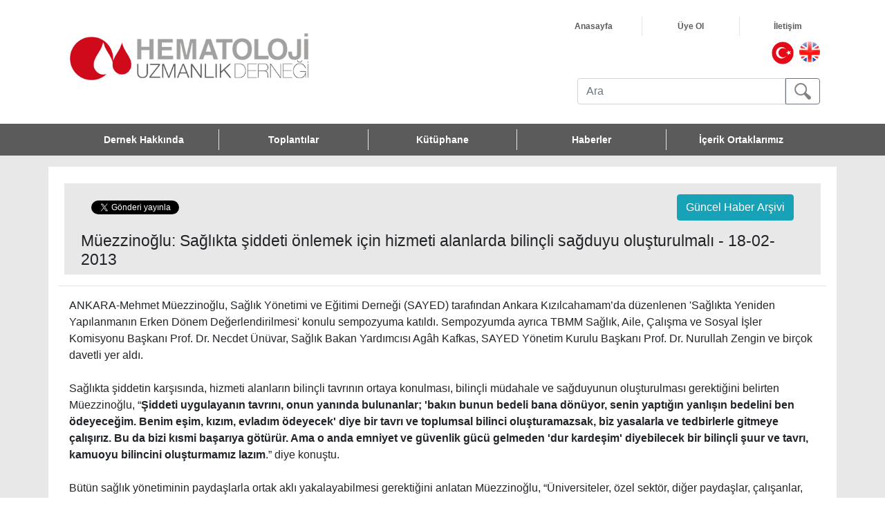

--- FILE ---
content_type: text/html
request_url: https://www.hematoloji.org.tr/actual.news.php?id=374
body_size: 5336
content:
<!doctype html>
<html lang="en">
<head>
  <!-- Required meta tags -->
  <meta charset="utf-8">
  <meta name="viewport" content="width=device-width, initial-scale=1, shrink-to-fit=no">

  <!-- Bootstrap CSS -->
  <link rel="stylesheet" href="css/bootstrap.min.css">
  <link rel="stylesheet" href="css/dataTables.bootstrap4.min.css">
  <link rel="stylesheet" href="css/custom.css">
  <!-- Optional JavaScript -->
  <!-- jQuery first, then Popper.js, then Bootstrap JS -->
  <script src="https://cdnjs.cloudflare.com/ajax/libs/jquery/3.4.1/jquery.js"></script>
  <script src="js/popper.min.js"></script>
  <script src="js/bootstrap.min.js"></script>    
  <script src="js/jquery.dataTables.min.js"></script>
  <script src="js/dataTables.bootstrap4.min.js"></script>
  <link rel="stylesheet" href="css/validationEngine.jquery.css" type="text/css" media="screen"/>

</head>

<body>



  <script>
    // $(document).ready(function(){
    //   $("#profilPanel").fancybox({
    //    'titlePosition'    : 'inside',
    //    'transitionIn'   : 'inside',
    //    'transitionOut'    : 'none'
    //  });

    // });
  </script>
  <!--<script src="js/bootstrap.min.js"></script>-->
  <script src="js/jquery.mCustomScrollbar.min.js"></script>
 <!--  <script type="text/javascript">
    $().ready(function(){


      $('.carousel').carousel();
      $("#news-body").mCustomScrollbar({
        scrollButtons:{
          enable:true
        },
        theme:"hematoloji",
        autoDraggerLength:false
      });
    });




  </script>  -->


<!--  <link rel="stylesheet" type="text/css" href="css/jquery.fancybox-1.3.4.css" media="screen" />
 <script type="text/javascript" src="js/jquery.fancybox-1.3.4.js"></script>
 <script type="text/javascript" src="http://hematoloji.org.tr/js/fancybox2/jquery.fancybox-1.3.4.pack.js"></script> -->

 <title>
  Güncel Haberler Hematoloji Uzmanlık Derneği</title>
</head>
<body>

  <header class="my-0 py-0">


    <div class="container  py-4 px-0 pl-3">
      <div class="row m-0 p-0 ">
        <div class="col-md-4 ">
          <a href="index.php"><img src="images\ilkhem.png" class="img-fluid py-4 px-0 "></a>
        </div>

        

        <div class="col-12 col-md-6 text-md-right  offset-md-2 p-0 ">
          <div class="row d-flex justify-content-end ">
            <div class="col-12 col-md-9 m-0 p-0 ">
                            <div class="container-fluid m-0 p-0 ">
               <nav class="navbar navbar-expand-lg navbar-light p-0" style="background-color:#fff">
                  <!--<button class="navbar-toggler" type="button" data-toggle="collapse" data-target="#navbarSupportedContent" aria-controls="navbarSupportedContent" aria-expanded="false" aria-label="Toggle navigation">
                    <span class="navbar-toggler-icon"></span>
                  </button>-->
                  <div class="navbar-collapse " id="navbarSupportedContentsagust"style="background-color:#fff; font-size:12px; font-weight: bold;" >
                    <ul class="navbar-nav mr-auto d-flex  align-items-md-center justify-content-md-between navbar-sag-ust w-100">
                      <li class="nav-item nav-top-1 active">
                        <a class="nav-link" style="color:#5b5b5b" href="index.php">Anasayfa<span class="sr-only">(current)</span></a>
                      </li>
                     <!-- <li class="nav-item  nav-top-1 active">
                        <a class="nav-link" style="color:#5b5b5b"href="#">Üye Girişi<span class="sr-only">(current)</span></a>
                      </li>-->
                      <li class="nav-item  nav-top-1 active">
                       <a class="nav-link" style="color:#5b5b5b" href="newuser2.php">Üye Ol<span class="sr-only">(current)</span></a>                      
                     </li>
                     <li class="nav-item nav-top-1 active">
                      <a class="nav-link" style="color:#5b5b5b" href="content.php?gid=35" class="nav-item">İletişim<span class="sr-only">(current)</span></a>
                    </li>

                  </ul>

                </div>
              </nav>
                <!--
                  <a href="index.php" class="nav-item">Anasayfa</a>
                  <a href="login.php" class="nav-item">Üye Girişi</a>
                  <a href="newuser.php" class="nav-item">Kayıt Ol</a>
                  <a href="content.php?gid=35" class="nav-item">İletişim</a>
                -->
              </div>
                 
          </div>
          <div class="col-12 col-md-12 p-0 m-0 mb-2 pr-4 py-2">
            <div class="col-12 col-md-12 p-0 m-0 d-flex justify-content-end">
              <!--<a href="index.php"><img src="images\home.png" style="height: 32px" title="Anasayfa"></a>-->
              <a class="pr-2" href="index.php"><img src="images\Turk.png" style="height: 33px" title="Türkçe" /></a>
              <a href="en/"><img src="images\ing.png" style="height: 30px" title="English" /></a>
              <!--<a href="http://192.168.1.222/hematoloji.org/ru/"><img src="images\rus.png" style="height: 30px" title="Russian" /></a>-->
              <!--<a href="content.php?gid=35"><img src="images\iletisim.png" style="height: 30px" title="İletişim" /></a>-->
            </div>
            <div class="col-12 col-md-12 p-0 m-0">
                       </div>
        </div>
      </div>

      <div style="display: flex; align-items: flex-end; justify-content: flex-end" >
        <div class="col-12 col-md-8  m-0 px-0 py-1 offset-2 pr-4">
          <form  action="arama.php" method="GET" class="index-search-form m-0 p-0">
            <div class="input-group custom-input-group">
              <input type="text" name="search" class="form-control custom-header-input" placeholder="Ara">

              <!--<div style="margin:8px"><form TYPE="GET" action="arama.php"><input type="text" name="search" placeholder="Ara" style="height:23px;color:black;"/> <input type="submit" name="searchb" id="searchb" value="Ara" style="margin-left: 0px;height: 25px;" /></form></div>-->

              <div class="input-group-append pr-0 m-0">
                <input type="image" src="images/mercek.png" class="btn btn-outline-secondary header-search-icon image-fluid" style="height: 38px ;width: 50px">
              </div>
            </div>
          </form>
        </div>
      </div>
          <!--
          <div class="col-md-12 bg-white mt-2 mb-0 p-0">

                          <div class="col-12 my-2 mx-0 p-0">
                <a href="login.php" class="btn btn-site-genel">Üye Girişi</a>
                <a href="newuser.php" class="btn btn-site-genel">Kayıt Ol</a>
              </div>
                 
          </div>
        -->
      </div>

    </div>
  </div>

  </header>



<!-- Modal -->
<div class="modal fade" id="exampleModalProfil" tabindex="-1" role="dialog" aria-labelledby="exampleModalLabel" aria-hidden="true">
  <div class="modal-dialog modal-dialog-centered" role="document">
    <div class="modal-content">
      <div class="modal-header">
        <h5 class="modal-title" id="exampleModalLabel">Profil</h5>
        <button type="button" class="close" data-dismiss="modal" aria-label="Close">
          <span aria-hidden="true">&times;</span>
        </button>
      </div>
      <div class="modal-body">

        <div class="my-1"><a href="edituser.php" class="btn btn-info">Profil Düzenle</a></div>
        <!--<div class="my-1"><a href="uye_firm.php" class="btn btn-info">Haberlerim</a></div>-->
        <!--<div class="my-1"><a href="uye_literatures.php" class="btn btn-info">Literatürlerim</a></div>-->
        <!--<div class="my-1"><a href="uye_actual.news.php" class="btn btn-info">Güncel Haberlerim</a></div>-->
        <!--<div class="my-1"><a href="company_products.php" class="btn btn-info">Ürünlerim</a></div>-->
        <!--<div class="my-1"><a href="kongre_takvim.php" class="btn btn-info">Kongre Takvimi</a></div>-->

      </div>
      <div class="modal-footer">
        <button type="button" class="btn btn-danger" data-dismiss="modal">Kapat</button>
      </div>
    </div>
  </div>
</div>


  <div class="container-fluid mb-0 p-0"  style="background-color:#5b5b5b" >
    <div class="container" style="background-color:#5b5b5b">
      <nav class="navbar navbar-expand-lg navbar-light" style="background-color:#5b5b5b">
        <button class="navbar-toggler custom-toggler" type="button" data-toggle="collapse" data-target="#navbarSupportedContent" aria-controls="navbarSupportedContent" aria-expanded="false" aria-label="Toggle navigation">
          <span class="navbar-toggler-icon"></span>
        </button>
        <div class="collapse navbar-collapse" id="navbarSupportedContent"style="background-color:#5b5b5b; font-size: 14px" >
          <ul class="navbar-nav d-flex justify-content-around w-100">
            <li class="nav-item active">
              <a class="nav-link font-weight-bold" style="color: white" href="content.php?gid=9">Dernek Hakkında<span class="sr-only">(current)</span></a>
            </li>
            <li class="nav-item">
              <a class="nav-link font-weight-bold" style="color: white" href="meeting.php?page=1">Toplantılar</a>
            </li>
            <li class="nav-item">
              <a class="nav-link font-weight-bold" style="color: white" href="hematoloji_yayinlari.php">Kütüphane</a>
            </li>
            <li class="nav-item">
              <a class="nav-link font-weight-bold" style="color: white" href="actual.news.php">Haberler</a>
            </li>
              <!--
              <li class="nav-item">
                <a class="nav-link" style="color: white" href="content.php?gid=10047">Basın Haberleri</a>
              </li>
            -->
            <li class="nav-item">
              <a class="nav-link font-weight-bold" style="color: white" href="content.php?gid=10044">İçerik Ortaklarımız</a>
            </li>

          </ul>

        </div>
      </nav>   
    </div>
  </div>
  
</header>





<div class="container-fluid p-0 py-3" style="background-color: #e8e8e8;">
	<div class="container mb-3  py-3" style="background-color: #FFF;">

						<div class="col-12 p-0 mt-2 ">
					<div class="row m-2" style="background-color: #e8e8e8">
						<div class="col-12 d-flex justify-content-center align-items-center  px-4 ">
							<div class="col-6 col-md-6 col-sm-6 d-flex justify-content-start">
								<a href="https://twitter.com/share" class="twitter-share-button" data-lang="tr" data-count="none">Tweetle</a>
								<script>!function(d,s,id){var js,fjs=d.getElementsByTagName(s)[0];if(!d.getElementById(id)){js=d.createElement(s);js.id=id;js.src="//platform.twitter.com/widgets.js";fjs.parentNode.insertBefore(js,fjs);}}(document,"script","twitter-wjs");</script>
							</div>

							<div class="col-6 col-md-6 col-sm-6 d-flex justify-content-end">
								<a href="actual.news.php"  style="color:red;"><button class="btn btn-info my-3 guncel-haber-buton-media">Güncel Haber Arşivi</button></a>
							</div>
						</div>
						<div class="col-12 col-md-12 col-sm-12 d-flex justify-content-center align-items-center  px-4">
							<h3 class="baslik-media"><div class="title">Müezzinoğlu: Sağlıkta şiddeti önlemek için hizmeti alanlarda bilinçli sağduyu oluşturulmalı - 18-02-2013</div></h3>
						</div>
						

					</div>
					<hr>
					<div class="col-12 mt-2">
						<p class="text-media">
							<div>ANKARA-Mehmet M&uuml;ezzinoğlu, Sağlık Y&ouml;netimi ve Eğitimi Derneği (SAYED) tarafından Ankara Kızılcahamam&rsquo;da d&uuml;zenlenen 'Sağlıkta Yeniden Yapılanmanın Erken D&ouml;nem Değerlendirilmesi' konulu sempozyuma katıldı. Sempozyumda ayrıca TBMM Sağlık, Aile, &Ccedil;alışma ve Sosyal İşler Komisyonu Başkanı Prof. Dr. Necdet &Uuml;n&uuml;var, Sağlık Bakan Yardımcısı Ag&acirc;h Kafkas, SAYED Y&ouml;netim Kurulu Başkanı Prof. Dr. Nurullah Zengin ve bir&ccedil;ok davetli yer aldı.<br />
<br />
Sağlıkta şiddetin karşısında, hizmeti alanların bilin&ccedil;li tavrının ortaya konulması, bilin&ccedil;li m&uuml;dahale ve sağduyunun oluşturulması gerektiğini belirten M&uuml;ezzinoğlu, &ldquo;<strong>Şiddeti uygulayanın tavrını, onun yanında bulunanlar; 'bakın bunun bedeli bana d&ouml;n&uuml;yor, senin yaptığın yanlışın bedelini ben &ouml;deyeceğim. Benim eşim, kızım, evladım &ouml;deyecek' diye bir tavrı ve toplumsal bilinci oluşturamazsak, biz yasalarla ve tedbirlerle gitmeye &ccedil;alışırız. Bu da bizi kısmi başarıya g&ouml;t&uuml;r&uuml;r. Ama o anda emniyet ve g&uuml;venlik g&uuml;c&uuml; gelmeden 'dur kardeşim' diyebilecek bir bilin&ccedil;li şuur ve tavrı, kamuoyu bilincini oluşturmamız lazım</strong>.&rdquo; diye konuştu.<br />
<br />
B&uuml;t&uuml;n sağlık y&ouml;netiminin paydaşlarla ortak aklı yakalayabilmesi gerektiğini anlatan M&uuml;ezzinoğlu, &ldquo;&Uuml;niversiteler, &ouml;zel sekt&ouml;r, diğer paydaşlar, &ccedil;alışanlar, hemşireler, doktorlar bu hizmeti b&uuml;t&uuml;n dinamikleri ile bilin&ccedil;li ve şuurlu bir şekilde verecek olan kitleyi iyi y&ouml;netebilmek ve onlarla iletişimi en &uuml;st d&uuml;zeyde kurabilmek &ouml;nemli.&rdquo; dedi.<br />
<br />
<strong>        &quot;&Ccedil;OCUĞUN BİREYSEL GELİŞİMİNDE RUH SAĞLIĞI FİZİKSEL SAĞLIĞI KADAR &Ouml;NEMLİ&quot;</strong><br />
<br />
Koruyucu halk sağlığı ve koruyucu sağlık hizmetlerinde manevi veya ruhsal sağlığı &ouml;nemseyecek boyutlarında geliştirilmesi gerektiğine değinen M&uuml;ezzinoğlu, &ldquo;Anneyi aileyi hamilelik d&ouml;neminin başlangıcından itibaren &ccedil;ocuğun neredeyse 6'ıncı ayında bu &ccedil;ocuğun g&ouml;z renginin ne olacağına kadar işi g&ouml;t&uuml;r&uuml;yoruz. Bu anlamda teknolojik gelişmeler ve fiziksel gelişmeleri santim santim, milim milim takip ediyoruz. Doğuşta boyunu, kilosu, diğer b&uuml;t&uuml;n &ouml;zelliklerini &uuml;&ccedil;&uuml;nc&uuml; ayda ne yiyecek, altıncı ayda ne yiyecek b&uuml;t&uuml;n bunlar &ccedil;ok doğru. Bu &ccedil;ocuğun ruh sağlığı ne olacak? Bir annenin &ccedil;ocuğunun ruhsal gelişiminde hangi bilince ihtiyacı var? Hangi eğitim felsefesi, bu &ccedil;ocuğu yarın bir birey olarak fiziksel ve ruhsal sağlığı dengeli bir &ccedil;ocuk yapacak? &Ouml;n&uuml;m&uuml;zdeki s&uuml;re&ccedil;te &ccedil;ocuğun gerek bireysel gelişimde ruh sağlığı, fiziksel sağlığı kadar &ouml;nemlidir. &quot; şeklinde konuştu.<br />
medimagazin</div>	
						</p>
					</div>

					
				</div>
						</div>
	</div>
	

	<script type="text/javascript">
		$(document).ready(function() {
			var table = $('#example').DataTable({
				"order": [[1, "desc" ]], //or asc 
				columnDefs : [
				{ type: 'de_date', 
				targets: [1],
			}
			],
			"language":{
				"url":"v2/js/turkish.json"
			}
		});
			$("#searchbox").keyup(function() {
				table.search(this.value).draw();
			});

		} );

	</script>
	



<div class="container-fluid p-0 m-0" style="background-color:#5b5b5b" >

  <div class="container bg-info p-0" >
     <nav class="navbar navbar-expand-lg navbar-light" style="background-color:#5b5b5b;font-size: 13px">
      <!--<button class="navbar-toggler" type="button" data-toggle="collapse" data-target="#navbarSupportedContentFooter" aria-controls="navbarSupportedContentFooter" aria-expanded="false" aria-label="Toggle navigation">
        <span class="navbar-toggler-icon"></span>
      </button> -->

      <div class="navbar-collapse" id="navbarSupportedContentFooter"style="background-color:#5b5b5b" >
        <ul class="navbar-nav d-flex justify-content-around w-100">
          <li class="nav-item">
            <a class="nav-link" style="color: white" href="index.php">Anasayfa</a>
          </li>
          <li class="nav-item">
            <a class="nav-link" style="color: white" href="content.php?gid=30">Hakkımızda</a>
          </li>
          <li class="nav-item">
            <a class="nav-link" style="color: white" href="actual.news.php">Haberler</a>
          </li>
          <li class="nav-item">
            <a class="nav-link" style="color: white" href="meeting.php?page=1">Etkinlikler</a>
          </li>
          <li class="nav-item">
            <a class="nav-link" target="blank" style="color: white" href="http://www.hematolojiakademisi.org.tr/">Hematoloji Akademisi</a>
          </li>
          <li class="nav-item">
            <a class="nav-link" target="blank" style="color: white" href="https://hematolojisorubankasi.com">Hematoloji Soru Bankası</a>
          </li>
          <li class="nav-item">
            <a class="nav-link" target="blank" style="color: white" href="https://www.hematoloji-net.org/">Türk Hematoloji Network Grup</a>
          </li>
          <li class="nav-item">
            <a class="nav-link" target="blank" style="color: white" href="http://www.kanhastaliklari.org.tr/" >Kan Hastalıkları</a>
          </li>
          <li class="nav-item">
            <a class="nav-link" style="color: white" href="content.php?gid=35">İletişim</a>
          </li>
        </ul>
      </div>

    </nav>
     </div>



<div class="container d-flex justify-content-center py-5" style="background-color: #5b5b5b">
  <div ><a href="http://www.youtube.com/channel/UC0bKLg-iMwi0uOya4mnHuYQ" target="_blank"><img class="px-1" src="images\youtube.png"></a></div>
  <div ><a href="#" target="_blank"><img class="px-1" src="images\twitter.png"></a></div>
  <div ><a href="#" target="_blank"><img class="px-1" src="images\instagram.png"></a></div>
  <div ><a href="#" target="_blank"><img class="px-1" src="images\linkedin.png"></a></div>
  <div ><a href="https://www.facebook.com/pages/Hematoloji-Uzmanl%C4%B1k-Derne%C4%9Fi/150329595003652?ref=hl" target="_blank"><img class="px-1" src="images\facebook.png"></a></div>
</div>

<div class="container p-0 " style="background-color: #5b5b5b">
  <div class=" container pb-5">
    <div class="text-center" style="color: white" id="footer_info">© 2026 Hematoloji Uzmanlık Derneği</div>

  </div>
</div>

    <!-- Google tag (gtag.js) -->
    <script async src="https://www.googletagmanager.com/gtag/js?id=G-RRV8JRBCRR"></script>
    <script>
        window.dataLayer = window.dataLayer || [];
        function gtag(){dataLayer.push(arguments);}
        gtag('js', new Date());

        gtag('config', 'G-RRV8JRBCRR');
    </script>

</body>
</html>



--- FILE ---
content_type: text/css
request_url: https://www.hematoloji.org.tr/css/custom.css
body_size: 2379
content:

.three-dot {
  overflow: hidden; /* taşacak kısımları gizle. */
  white-space: nowrap; /* alt satırı gösterme, alt satıra inme. */
  text-overflow: ellipsis; /* uzunsa sonuna üç nokta koy. */
}
.row{
    margin: 0px;
    padding: 0px;
}
a:hover{
    text-decoration: none;
}
.telefonlar-img{
	width: 100%;text-align: right;
}
.telefonlar-yazi{
	margin-top: -35px;
	font-size: 15px;
	letter-spacing:-0.7px
}
.navbar .nav-item {                      /*Navbar da her başlığın sağına ara çizgi ekler*/
    border-right: 1px solid #e2e6e4;
    line-height: 1;
    width: 100%;
    display: inline;
    text-align: center;
    

}
/*.nav-top-1{
    text-align:  !important;
}*/
.navbar-nav li:nth-last-child(1) {       /*navbar ara çizgilerinin sonuna gelen fazla çizgi siinir*/
    border-right: none;
}
.slider-tasiyici{
	margin-top: 10px;
}
.btn-tum-haberler{
    background-color:#014888;
    border-color: #014888;
    color: #FFF;
    border-radius: 0;

}

.btn-tum-haberler:hover{
    color: #ccc !important
}

.btn-tum-etkinlikler{
    background-color:#708f2f;
    border-color: #708f2f;
    color: #FFF;
    border-radius: 0;

}
.btn-tum-etkinlikler:hover{
    color: #ccc !important
}


.btn-genel-site, .btn-genel-site a {
    color: #FFF;
    background-color: #014888;
    border-color: #014888;
}
.btn-genel-site a:hover {
    color: #FFF; 
    text-decoration: none;
}
.btn-genel-site-yesil, .btn-genel-site-yesil a {
    color: #FFF;
    background-color: #708f2f;
    border-color: #708f2f;
}
.btn-genel-site-yesil a:hover {
    color: #FFF; 
    text-decoration: none;
}
.btn-genel-site-kirmizi, .btn-genel-site-kirmizi a{
color: #FFF;
background-color: #c80e2b;
border-color: #c80e2b;
}

.btn-genel-site-kirmizi a:hover {
    color: #FFF; 
    text-decoration: none;
}

.border-raidus-0{
	border-radius: 0px
}
.baslik{
	color: #6580ac;
	border-right: 20px solid ;
    /*height: 45px;*/
    display: flex;
    justify-content:flex-end;
    align-items: flex-end; 

}
.baslik_sol{
	color: #749334;
	border-left: 20px solid ;
	/*height: 45px;*/
	display: flex;
	justify-content: flex-start;
    align-items: flex-end;

}

.padd{


        }
.sabit{
            height: 100px;
            display: flex;
            align-items: center;
            justify-content: center;
            margin-left: auto;

        }

.sabit2{
            height: 100px;
            display: flex;
            align-items: center;
            justify-content: center;

        }

.ortala .img-responsive {
    margin: 0 auto;
}

.left_bg{
    background-color: #d1ecf1 !important;
    border-color: #bee5eb !important;
}
.left_bg_gray{
    background-color: #cdcdcd;
    border-color: #FFF;
}
/*.post-content {
    top:0;
    right: :0;
    position: absolute;
}

.thumbnail{
    position:relative;

}
*/
.news-list{
	background-color: #cdcdcd;
}
.news-list a{
	color: white;
}
.news-list a:hover{
	color: red;
}
.btn-site-genel {
  color: #fff;
  background-color: #cdcdcd;
  border-color: #cdcdcd;
  border-radius: 0;
}
.menu-gri{
  background-color: #cdcdcd;
}

.dataTables_info
{
    display:none;
}

#example a
{
color: unset;
}


.custom-toggler.navbar-toggler { border-color: rgb(255,255,255); }

.custom-toggler .navbar-toggler-icon { background-image: url("data:image/svg+xml;charset=utf8,%3Csvg viewBox='0 0 32 32' xmlns='http://www.w3.org/2000/svg'%3E%3Cpath stroke='rgba(255,255,255, 0.9)' stroke-width='2' stroke-linecap='round' stroke-miterlimit='10' d='M4 8h24M4 16h24M4 24h24'/%3E%3C/svg%3E"); }



/* Extra small devices (portrait phones, less than 576px) */
@media (max-width: 575.98px) {
.navbar .navbar-sag-ust{
    flex-direction: row-reverse !important;
}       
.navbar .nav-item {                     
    border-right:none;
}
	.akyuvar{

    background-color: #9d2434;
    background-image: url(../images/akyuvar3.png);
    background-position: center;
    background-size: cover;
    background-repeat: repeat;
    /*height: 60vh*/
}
.telefonlar-img{
	width: 100%;text-align: center;
}
.telefonlar-yazi{
	margin-top: 15px;
    font-size: 12px;
    letter-spacing: -0.7px;
    margin-bottom: 15px;
    /* margin-bottom: 9px; */
    text-align: center !important;
}
.hemindex-yazi {
    font-size: 12px;
    letter-spacing: -0.7px;
    text-align: center !important;
}
.baslik-media{font-size: 15px;}
.text-media{font-size:10px}
.guncel-haber-buton-media{font-size:10px}


.kan-hastaliklari-baslik{
font-size: 17px;
text-align: center;
}
.kanhastaliklari-text{
    font-size: 11px;
	text-align: center;}



.ios-android-media{font-size: }
.bakteri-media{/*height:200vh*/}
.bakteri-kutucuklar-media{
	height: 50px;
    width: 50px;
 }
}

/* Small devices (landscape phones, 576px and up)*/
@media (min-width: 576px) and (max-width: 767.98px) {
.navbar .navbar-sag-ust{
flex-direction: row-reverse !important;
} 

.navbar .nav-item {                     
    border-right:none;
}
.telefonlar-img{
	width: 100%;
	text-align: right;
}
.telefonlar-yazi {
    margin-top: -35px;
    font-size: 16px;
    letter-spacing: -0.7px;
    margin-bottom: 15px;
    margin-top: 15px;
    text-align: center !important;
}
.hemindex-yazi {
    font-size: 16px;
    letter-spacing: -0.7px;
    text-align: center !important;
}
.baslik-media{font-size: 15px}
.text-media{font-size:15px}
.guncel-haber-buton-media{font-size:13px}

.kan-hastaliklari-baslik{
font-size: 17px;
text-align: center;
}
.kanhastaliklari-text{
    font-size: 11px;
	text-align: center;}


.mikro-sitelerimiz{font-size:20px}
.kanhastaliklari-text{font-size: 10px}


.bakteri-media{/*height:100vh*/}
.bakteri-kutucuklar-media{
	height: 50px;
    width: 50px;
 }
}
/*datatable settings*/
.dataTables_length{
	display: none;
}
table.dataTable thead .sorting:after, table.dataTable thead .sorting_asc:after, table.dataTable thead .sorting_desc:after, table.dataTable thead .sorting_asc_disabled:after, table.dataTable thead .sorting_desc_disabled:after {
	display: none !important;
}
table.dataTable thead .sorting:before, table.dataTable thead .sorting_asc:before, table.dataTable thead .sorting_desc:before, table.dataTable thead .sorting_asc_disabled:before, table.dataTable thead .sorting_desc_disabled:before {
	display: none !important;
} 
#example_filter{
	display: none !important;
}
.border-radius{
	border-radius:0;
}


.dat-list{
    cursor: pointer;
}

.a1 a:hover{
	text-decoration:none; 
}

.site-text-renk{   
color:#5d6163 ;
}

/* Medium devices (tablets, 768px and up)*/
@media (min-width: 768px) and (max-width: 991.98px) {
.navbar .navbar-sag-ust{
flex-direction: row-reverse !important;
}     
.navbar .nav-item {                     
    border-right:none;
}
.sss{
	padding:0!important;
	padding-right: 10px !important;
} 
.telefonlar-img{
	width: 100%;
	text-align: right;
}
.telefonlar-yazi {
    margin-top: -35px;
    font-size: 16px;
    letter-spacing: -0.7px;
    margin-bottom: 15px;
    margin-top: 15px;
    text-align: center !important;
}
.hemindex-yazi {
    font-size: 16px;
    letter-spacing: -0.7px;
    text-align: center !important;
}

.baslik-media{font-size:17px}
.text-media{font-size:15px;}
.guncel-haber-buton-media{font-size:15px}






.bakteri-media{    
	background-image: url(v2/images/bakteri.png);
    background-repeat: no-repeat;
    background-size: cover
}
.bakteri-kutucuklar-media{
	height: 80px;
    width: 80px;
 }

.kan-hastaliklari-baslik{font-size: 17px;}
.kanhastaliklari-text{font-size: 13px}

 .akyuvar{
	
    background-color: #9d2434;
    background-image: url(../images/akyuvar3.png);
    background-position: center;
    background-size: cover;
    /
    background-repeat: no-repeat;
   /* height: 40vh;*/
}

}

/* Large devices (desktops, 992px and up)*/
@media (min-width: 992px) and (max-width: 1199.98px) {
	.sss{
	padding:0!important;
	padding-right: 10px !important;
} 
.telefonlar-img{
	width: 100% ;
	text-align: right;
}
.telefonlar-yazi {
	padding: 0px;
    margin-top: -35px;
    font-size: 14px;
    letter-spacing: -0.7px;
    margin-bottom: 15px;
    
} 
.hemindex-yazi {
    font-size: 14px;
    letter-spacing: -0.7px;
    text-align: center !important;
}
.baslik-media{font-size:20px}
.text-media{font-size:20px}

.bakteri-media{/*height:50vh*/}
.bakteri-kutucuklar-media{
	height: 90px;
    width: 90px;
}

.kan-hastaliklari-baslik{font-size: 25px;}
.kanhastaliklari-text{font-size: 17px}

 .akyuvar{
	
    background-color: #9d2434;
    background-image: url(../images/akyuvar3.png);
    background-position: center;
    background-size: cover;
    background-repeat: no-repeat;
   /* height: 45vh;*/
}
}

/* Extra large devices (large desktops, 1200px and up)*/
@media (min-width: 1200px) {
	.sss{
	padding:0!important;
	padding-right: 10px !important;
} 

.baslik-media{font-size:23px}
.text-media{font-size:25px}

.kanhastaliklari-text{font-size: 20px}


.bakteri-media{/*height:70vh*/}
.bakteri-kutucuklar-media{
	height: 100px;
    width: 100px;
 }

 .kan-hastaliklari-baslik{font-size: 30px;}
.kanhastaliklari-text{font-size: 20px}

 .akyuvar{
	
    background-color: #9d2434;
    background-image: url(../images/akyuvar3.png);
    background-position: center;
    background-size: cover;
    background-repeat: no-repeat;
   /*height: 50vh;*/
}
 }


/*@import url(https://fonts.googleapis.com/css?family=Open+Sans);
#circle-shape-example { 
  font-family: Open Sans, sans-serif; 
  margin: 2rem; 

}
#circle-shape-example p { 
  line-height: 1.8; 
}
#circle-shape-example .curve { 
  width: 33%; height: auto;
  min-width: 150px;
  float: left;
  margin-right:2rem; 
  border-radius: 50%;
  -webkit-shape-outside:circle();
  shape-outside:circle();
}*/



